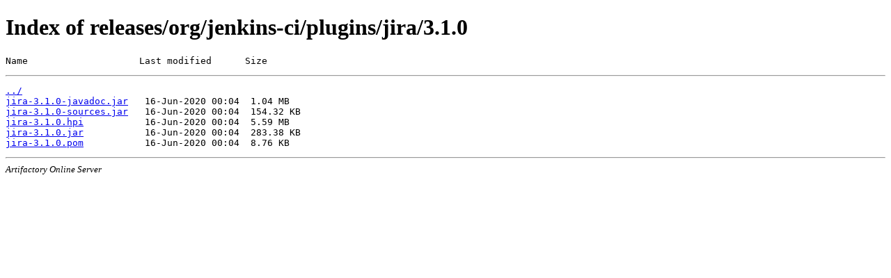

--- FILE ---
content_type: text/html
request_url: https://repo.jenkins-ci.org/releases/org/jenkins-ci/plugins/jira/3.1.0/
body_size: 836
content:
<!DOCTYPE html>
<html>
<head><meta name="robots" content="noindex" />
<title>Index of releases/org/jenkins-ci/plugins/jira/3.1.0</title>
</head>
<body>
<h1>Index of releases/org/jenkins-ci/plugins/jira/3.1.0</h1>
<pre>Name                    Last modified      Size</pre><hr/>
<pre><a href="../">../</a>
<a href="jira-3.1.0-javadoc.jar">jira-3.1.0-javadoc.jar</a>   16-Jun-2020 00:04  1.04 MB
<a href="jira-3.1.0-sources.jar">jira-3.1.0-sources.jar</a>   16-Jun-2020 00:04  154.32 KB
<a href="jira-3.1.0.hpi">jira-3.1.0.hpi</a>           16-Jun-2020 00:04  5.59 MB
<a href="jira-3.1.0.jar">jira-3.1.0.jar</a>           16-Jun-2020 00:04  283.38 KB
<a href="jira-3.1.0.pom">jira-3.1.0.pom</a>           16-Jun-2020 00:04  8.76 KB
</pre>
<hr/><address style="font-size:small;">Artifactory Online Server</address></body></html>